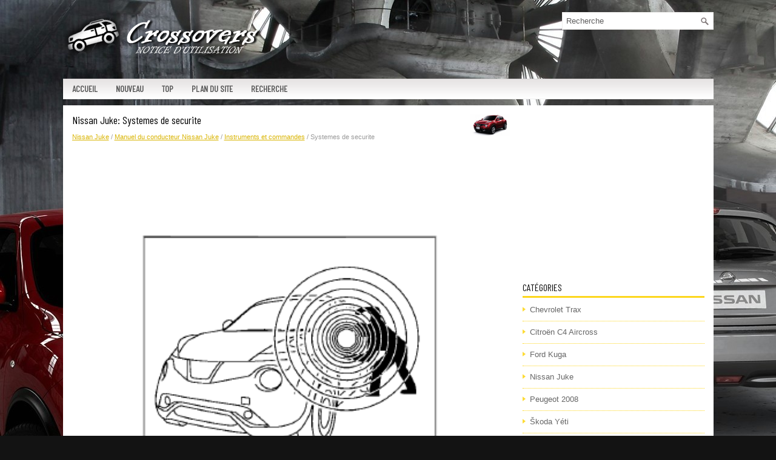

--- FILE ---
content_type: text/html; charset=UTF-8
request_url: https://www.csuvfr.com/systemes_de_securite-437.html
body_size: 3380
content:
<!DOCTYPE html PUBLIC "-//W3C//DTD XHTML 1.0 Transitional//EN" "http://www.w3.org/TR/xhtml1/DTD/xhtml1-transitional.dtd">
<html xmlns="http://www.w3.org/1999/xhtml" lang="en-US">

<head profile="http://gmpg.org/xfn/11">
<meta http-equiv="Content-Type" content="text/html; charset=utf-8">
<meta name="viewport" content="width=device-width, initial-scale=1.0">
<title>Nissan Juke: Systemes de securite - Instruments et commandes - Manuel du conducteur Nissan Juke</title>
<link rel="stylesheet" href="style.css" type="text/css">
<link rel="shortcut icon" href="favicon.ico" type="image/x-icon">
<link href="media-queries.css" rel="stylesheet" type="text/css">
<script data-ad-client="ca-pub-3862022578288106" async src="https://pagead2.googlesyndication.com/pagead/js/adsbygoogle.js"></script>
</head>

<body>

<div class="sucf_law">
	<div class="sucf_tophead">
		<a href="/">
		<img src="images/logo.png" alt="Notice d'utilisation voiture" title="Notice d'utilisation voiture"></a>
		<div id="topsearch">
			<div id="search" title="Type and hit enter">
				<form method="get" id="searchform" action="/search.php">
						<input value="Recherche" name="q" id="s" onblur="if (this.value == '')  {this.value = 'Recherche';}" onfocus="if (this.value == 'Recherche') {this.value = '';}" type="text">
						<input type="hidden" name="cx" value="5deb98f74722a3a30" />
				    	<input type="hidden" name="cof" value="FORID:11" />
				    	<input type="hidden" name="ie" value="UTF-8" />
				    	<input src="/images/search.png" style="border:0pt none; vertical-align: top; float:right" type="image">
				</form>
			</div>
		</div>
	</div>
	<div class="sucf_topmenu">
		<ul>
			<li><a href="/">Accueil</a></li>
			<li><a href="/new.html">Nouveau</a></li>
			<li><a href="/top.html">Top</a></li>
			<li><a href="/sitemap.html">Plan du site</a></li>
			<li><a href="/search.php">Recherche</a></li>
		</ul>
	</div>
	<div class="sucf_life">
		<div class="sucf_lefpart">
			<h1><img src="images/pages/small/4.png" alt="Nissan Juke: Systemes de securite - Instruments et commandes - Manuel du conducteur Nissan Juke" border="0" width="70" align=right style="margin: 0px 3px 0 3px">Nissan Juke: Systemes de securite</h1>
			<div class="sucf_way">
				<div style="font-size:11px; text-decoration:none; margin-top:5px;"><a href="nissan_juke-4.html">Nissan Juke</a> / <a href="manuel_du_conducteur_nissan_juke-367.html">Manuel du conducteur Nissan Juke</a> / <a href="instruments_et_commandes-417.html">Instruments et commandes</a> /  Systemes de securite</div></div>
			<script async src="https://pagead2.googlesyndication.com/pagead/js/adsbygoogle.js"></script>
<!-- csuvfr.com top 120 adaptive -->
<ins class="adsbygoogle"
     style="display:block; height: 120px;"
     data-ad-client="ca-pub-3862022578288106"
     data-ad-slot="1244651643"></ins>
<script>
     (adsbygoogle = window.adsbygoogle || []).push({});
</script>
			<p><p align="center">
<img alt="Ce ve hicule est e quipe des deux types de syste" border="0" src="images/books/367/2/1.htm126.gif" width="506" height="426" alt="Systemes de securite"></p>
<br><p>Ce ve hicule est e quipe des deux types de syste
mes de se curite suivants :</p>
<ul>
	<li>Systeme de se curite du ve hicule</li>
	<li>Systeme antide marrage du ve hicule
	NISSAN</li>
</ul>
<p>L'e tat du dispositif antivol est indique par le te -
moin indicateur de se curite .</p><ul><li><a href="/systeme_de_securite_du_vehicule-438.html">Systeme de securite du vehicule</a></li><li><a href="/systeme_antidemarrage_du_vehicule_nissan-439.html">Systeme antidemarrage du vehicule NISSAN</a></li></ul></table></ul><div style="clear:both"></div><div align="center"><script async src="https://pagead2.googlesyndication.com/pagead/js/adsbygoogle.js"></script>
<!-- csuvfr.com bot adaptive -->
<ins class="adsbygoogle"
     style="display:block"
     data-ad-client="ca-pub-3862022578288106"
     data-ad-slot="5499876830"
     data-ad-format="auto"
     data-full-width-responsive="true"></ins>
<script>
     (adsbygoogle = window.adsbygoogle || []).push({});
</script></div>
<div style="width: calc(50% - 4px); margin:2px; float:left">
<h5 style="margin:5px 0"><a href="informations_eco-436.html" style="text-decoration:none"><img src="images/previus.gif" alt="" border="0" style="float:left; margin-right:3px;"><span>Informations Eco</span></a></h5>
   PRECAUTION
Ne re glez pas les commandes a l'affichage
lors de la conduite afin de pouvoir
concentrer toute votre attention sur
cette dernie re.
Pour afficher le mode ECO INFO suivant, appuyez
su ...
   </p></div>
<div style="width: calc(50% - 4px); margin:2px; float:left">
<h5 style="margin:5px 0"><a href="systeme_de_securite_du_vehicule-438.html" style="text-decoration:none"><img src="images/next.gif" alt="" border="0" style="float:right; margin-left:3px;"><span>Systeme de securite du vehicule</span></a></h5>
   Le systeme de se curite du ve hicule fournit des
signaux d'alarme visuels et sonores si quelqu'un
ouvre les portie res, le capot ou le couvercle du
coffre lorsque le systeme est active . Il ne cons ...
   </p></div>
<div style="clear:both"></div><div style="margin-top:0px;">
   <h5 style="margin:5px 0">Autres materiaux:</h5><p><a href="serrure_securite_enfants_des_portie_res_arriere-470.html"><span>Serrure securite -enfants des portie res arriere</span></a><br>
   

Les serrures se curite -enfants des portie res arrie
&nbsp;re permettent d'empe cher les portie res d'e tre
ouvertes accidentellement, en particulier lorsque
des enfants en bas age sont dans le ve hicule.
Lorsque les leviers sont en position de
verrouillage *1 , les portie res arrie re ne
 ...
   </p><p><a href="acc_egrave_s_agrave_la_batterie-124.html"><span>Acc&egrave;s &agrave; la batterie</span></a><br>
   

La batterie est situ&eacute;e sous le capot moteur.

Pour y acc&eacute;der :

	ouvrez le capot avec la manette int&eacute;rieure,
	puis ext&eacute;rieure,
	fixez la b&eacute;quille du capot




	retirez les pions de maintien A,
	retirez le couvercle de protection B,




	retirez ...
   </p></div>
<script>
// <!--
document.write('<iframe src="counter.php?id=437" width=0 height=0 marginwidth=0 marginheight=0 scrolling=no frameborder=0></iframe>');
// -->

</script>
</p>
		</div>
		<div class="sucf_rigpart">
			<div align="center" style="margin:5px 0 15px 0">
				<script async src="https://pagead2.googlesyndication.com/pagead/js/adsbygoogle.js"></script>
<!-- csuvfr.com side 300x250 -->
<ins class="adsbygoogle"
     style="display:inline-block;width:300px;height:250px"
     data-ad-client="ca-pub-3862022578288106"
     data-ad-slot="3775731625"></ins>
<script>
     (adsbygoogle = window.adsbygoogle || []).push({});
</script></div>
			<ul>
			</ul>
			<h2>Catégories</h2>
			<ul>
				<li><a href="/chevrolet_trax-1428.html">Chevrolet Trax</a></li>
				<li><a href="/citrog_n_c4_aircross-5.html">Citroën C4 Aircross</a></li>
				<li><a href="/ford_kuga-1.html">Ford Kuga</a></li>
				<li><a href="/nissan_juke-4.html">Nissan Juke</a></li>
				<li><a href="/peugeot_2008-10.html">Peugeot 2008</a></li>
				<li><a href="/e_koda_yg_ti-9.html">Škoda Yéti</a></li>
				<li><a href="https://hondacivic.frmans.com/honda_civic_fe_fl_2022_year_manuel_du_conducteur-2.html">Honda Civic (FE/FL)</a></li>
				<li><a href="https://fr.vw-id3.com/volkswagen_id_3_e11_e12_2019_notice_dv_utilisation-1.html">olkswagen ID.3 Notice d’Utilisation</a></li>
				<li><a href="https://fr.vwid4.autos/">Volkswagen ID.4</a></li>
				<li><a href="https://fr.mytoyo.com/">Toyota Prius</a></li>
			</ul>
			<div align="center" style="margin:15px 0">
				<!--LiveInternet counter--><script type="text/javascript"><!--
document.write("<a href='https://www.liveinternet.ru/click' "+
"target=_blank><img class='counter' src='https://counter.yadro.ru/hit?t11.1;r"+
escape(document.referrer)+((typeof(screen)=="undefined")?"":
";s"+screen.width+"*"+screen.height+"*"+(screen.colorDepth?
screen.colorDepth:screen.pixelDepth))+";u"+escape(document.URL)+
";h"+escape(document.title.substring(0,80))+";"+Math.random()+
"' alt='' title='LiveInternet: �������� ����� ���������� �� 24"+
" ����, ����������� �� 24 ���� � �� �������' "+
"border=0 width=88 height=31><\/a>")//--></script><!--/LiveInternet-->
<br>
<!--LiveInternet counter--><img id="licnt198E" width="0" height="0" style="border:0"
title=""
src="[data-uri]"
alt=""/><script>(function(d,s){d.getElementById("licnt198E").src=
"https://counter.yadro.ru/hit;frclassall?t20.1;r"+escape(d.referrer)+
((typeof(s)=="undefined")?"":";s"+s.width+"*"+s.height+"*"+
(s.colorDepth?s.colorDepth:s.pixelDepth))+";u"+escape(d.URL)+
";h"+escape(d.title.substring(0,150))+";"+Math.random()})
(document,screen)</script><!--/LiveInternet--></div>
		</div>
		<div style="clear:both">
		</div>
	</div>
	<div class="sucf_botpart">
		© 2014-2026 Droit d&#39;auteur www.csuvfr.com 0.0061</div>
</div>

</body>

</html>


--- FILE ---
content_type: text/html; charset=utf-8
request_url: https://www.google.com/recaptcha/api2/aframe
body_size: 249
content:
<!DOCTYPE HTML><html><head><meta http-equiv="content-type" content="text/html; charset=UTF-8"></head><body><script nonce="9N1KqIWwc2bRjnZGi8tflg">/** Anti-fraud and anti-abuse applications only. See google.com/recaptcha */ try{var clients={'sodar':'https://pagead2.googlesyndication.com/pagead/sodar?'};window.addEventListener("message",function(a){try{if(a.source===window.parent){var b=JSON.parse(a.data);var c=clients[b['id']];if(c){var d=document.createElement('img');d.src=c+b['params']+'&rc='+(localStorage.getItem("rc::a")?sessionStorage.getItem("rc::b"):"");window.document.body.appendChild(d);sessionStorage.setItem("rc::e",parseInt(sessionStorage.getItem("rc::e")||0)+1);localStorage.setItem("rc::h",'1768671037447');}}}catch(b){}});window.parent.postMessage("_grecaptcha_ready", "*");}catch(b){}</script></body></html>

--- FILE ---
content_type: text/css
request_url: https://www.csuvfr.com/media-queries.css
body_size: 316
content:
@media screen and (max-width: 768px) {
.sucf_law {
    width: auto;
    margin:6px;
}
.sucf_tophead {
    height: auto;
    padding: 7px 0px;
}
.sucf_tophead img {	max-width: calc(50% - 5px);
}
#topsearch {
    float: right;
    width: calc(50% - 10px);
    margin-right:10px;
    margin-top:5px;
    padding:0;
}
#topsearch #s {
    width: 100px;
}
#search {
    border: 1px solid #F0EFED;
    background: #fff url(images/search.png) 99% 50% no-repeat;
    text-align: left;
    padding: 4px;
    clear:both;
    margin:0;
}
.sucf_topmenu {	overflow:hidden;
}
.sucf_life {
    padding: 6px;
}
.sucf_lefpart {
    width: 100%;
}
.sucf_rigpart {width: 100%;
clear:both;
margin-left:0;
}
.sucf_lefpart li {
    margin: 7px 0px;
}
.sucf_topmenu ul li a {padding: 11px 5px;
}
.secondimage {	display:none;
}
.sucf_tophead {
}
}